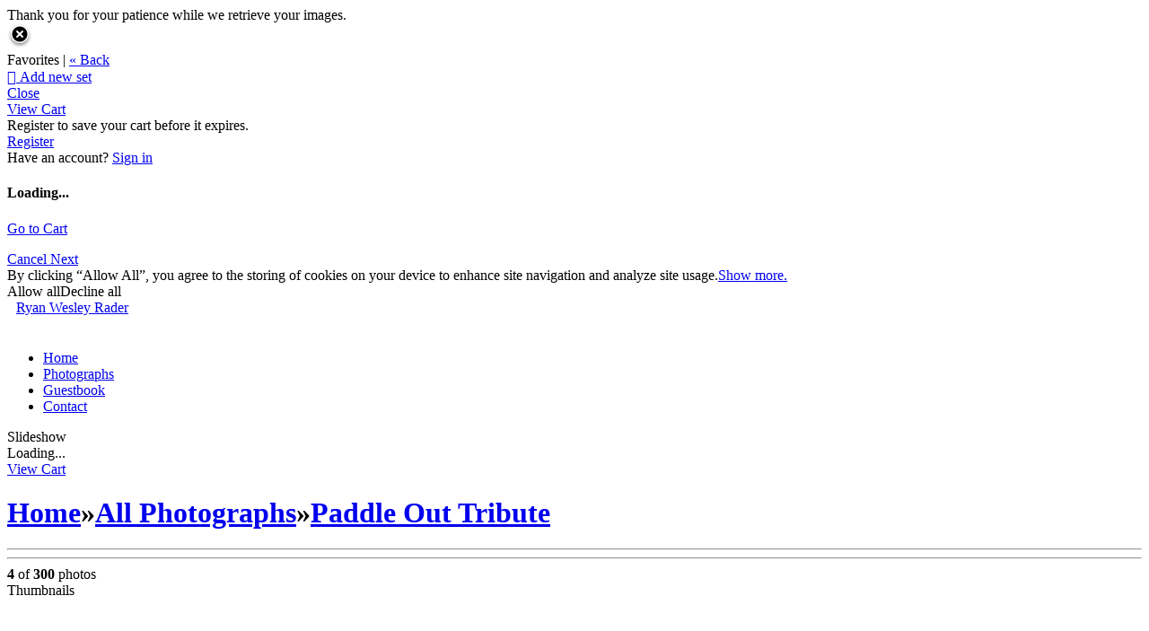

--- FILE ---
content_type: application/javascript; charset=UTF-8
request_url: https://ryanwesleyrader.zenfolio.com/cdn-cgi/challenge-platform/h/b/scripts/jsd/d251aa49a8a3/main.js?
body_size: 7789
content:
window._cf_chl_opt={AKGCx8:'b'};~function(E6,eI,ek,ew,eO,eQ,eM,eC,E0,E2){E6=a,function(N,L,ER,E5,e,E){for(ER={N:407,L:322,e:376,E:427,U:496,l:277,H:388,h:313,T:326,S:312,d:375},E5=a,e=N();!![];)try{if(E=parseInt(E5(ER.N))/1+parseInt(E5(ER.L))/2*(parseInt(E5(ER.e))/3)+parseInt(E5(ER.E))/4*(-parseInt(E5(ER.U))/5)+-parseInt(E5(ER.l))/6+-parseInt(E5(ER.H))/7+parseInt(E5(ER.h))/8*(parseInt(E5(ER.T))/9)+parseInt(E5(ER.S))/10*(-parseInt(E5(ER.d))/11),L===E)break;else e.push(e.shift())}catch(U){e.push(e.shift())}}(b,609555),eI=this||self,ek=eI[E6(423)],ew=null,eO=eK(),eQ={},eQ[E6(424)]='o',eQ[E6(419)]='s',eQ[E6(305)]='u',eQ[E6(409)]='z',eQ[E6(327)]='n',eQ[E6(286)]='I',eQ[E6(451)]='b',eM=eQ,eI[E6(422)]=function(N,L,E,U,UW,Uq,UJ,EB,H,T,S,B,s,o,V){if(UW={N:270,L:392,e:460,E:351,U:460,l:497,H:440,h:269,T:497,S:269,d:404,B:414,s:292,o:458,n:406,V:467,m:298,j:285,J:268,W:285},Uq={N:282,L:292,e:335},UJ={N:494,L:397,e:413,E:353},EB=E6,H={'opoKh':function(j,J){return j===J},'LptkR':function(j,J){return j(J)},'kgeWG':function(j,J){return j+J},'TPNIg':function(j,J){return j+J},'fvIzi':function(j,J,W){return j(J,W)}},H[EB(UW.N)](null,L)||void 0===L)return U;for(T=eg(L),N[EB(UW.L)][EB(UW.e)]&&(T=T[EB(UW.E)](N[EB(UW.L)][EB(UW.U)](L))),T=N[EB(UW.l)][EB(UW.H)]&&N[EB(UW.h)]?N[EB(UW.T)][EB(UW.H)](new N[(EB(UW.S))](T)):function(j,Es,J){for(Es=EB,j[Es(Uq.N)](),J=0;J<j[Es(Uq.L)];j[J+1]===j[J]?j[Es(Uq.e)](J+1,1):J+=1);return j}(T),S='nAsAaAb'.split('A'),S=S[EB(UW.d)][EB(UW.B)](S),B=0;B<T[EB(UW.s)];s=T[B],o=eG(N,L,s),H[EB(UW.o)](S,o)?(V=o==='s'&&!N[EB(UW.n)](L[s]),EB(UW.V)===H[EB(UW.m)](E,s)?h(H[EB(UW.j)](E,s),o):V||H[EB(UW.J)](h,H[EB(UW.W)](E,s),L[s])):h(E+s,o),B++);return U;function h(j,J,Ed){Ed=a,Object[Ed(UJ.N)][Ed(UJ.L)][Ed(UJ.e)](U,J)||(U[J]=[]),U[J][Ed(UJ.E)](j)}},eC=E6(339)[E6(314)](';'),E0=eC[E6(404)][E6(414)](eC),eI[E6(420)]=function(N,L,Uw,Uk,UI,Eo,E,U,l,H,h){for(Uw={N:374,L:280,e:284,E:490,U:292,l:271,H:399,h:443,T:393,S:437,d:353,B:438,s:485,o:478},Uk={N:331,L:273,e:291,E:430,U:442,l:360,H:307,h:334},UI={N:324},Eo=E6,E={'gYFsU':function(T){return T()},'aveCB':Eo(Uw.N),'qWrcQ':Eo(Uw.L),'dxYEA':function(T,S){return T+S},'yDzjq':function(T,S){return T===S},'eYmvI':Eo(Uw.e),'fXIXu':function(T,S){return T===S},'hSKon':function(T,S){return T<S}},U=Object[Eo(Uw.E)](L),l=0;l<U[Eo(Uw.U)];l++)if(E[Eo(Uw.l)](E[Eo(Uw.H)],Eo(Uw.e))){if(H=U[l],E[Eo(Uw.h)]('f',H)&&(H='N'),N[H]){for(h=0;E[Eo(Uw.T)](h,L[U[l]][Eo(Uw.U)]);-1===N[H][Eo(Uw.S)](L[U[l]][h])&&(E0(L[U[l]][h])||N[H][Eo(Uw.d)]('o.'+L[U[l]][h])),h++);}else N[H]=L[U[l]][Eo(Uw.B)](function(T,EV,S){if(EV=Eo,S={'lmXiq':function(B,En){return En=a,E[En(UI.N)](B)},'XPhXo':EV(Uk.N)},E[EV(Uk.L)]!==E[EV(Uk.e)])return E[EV(Uk.E)]('o.',T);else S[EV(Uk.U)](T),H[EV(Uk.l)]!==S[EV(Uk.H)]&&(l[EV(Uk.h)]=B,S[EV(Uk.U)](s))})}else h(Eo(Uw.s)+E[Eo(Uw.o)])},E2=function(ld,lr,lt,lu,lS,Ej,L,e,E,U){return ld={N:385,L:309},lr={N:415,L:493,e:441,E:363,U:446,l:466,H:441,h:383,T:475,S:311,d:333,B:493,s:484,o:353,n:486,V:428,m:493,j:319,J:462,W:493,Y:484,F:465,A:475,P:493,i:348,I:479,k:491,R:444},lt={N:292},lu={N:281},lS={N:292,L:479,e:494,E:397,U:413,l:491,H:413,h:494,T:345,S:281,d:405,B:475,s:353,o:345,n:463,V:371,m:356,j:471,J:353,W:373,Y:371,F:353,A:446,P:281,i:475,I:350,k:493,R:405,z:371,v:386,D:475,x:446,y:304,X:447,f:330,K:289,O:353,c:346,Q:474,M:415,Z:281,G:367,g:474,C:493,b0:293,b1:353,b2:293,b3:353,b4:465},Ej=E6,L={'Xmold':function(l,H){return l+H},'YzCFi':function(l,H){return l>H},'Ejwkt':function(l,H){return l<H},'rjiGR':function(l,H){return H==l},'MLIuQ':function(l,H){return l|H},'yCpoM':function(l,H){return l<<H},'whZkI':function(l,H){return l&H},'BaXWn':function(l,H){return l-H},'tWTAU':function(l,H){return H|l},'eVDDW':function(l,H){return l(H)},'WuKyD':function(l,H){return l-H},'UTfNi':function(l,H){return H&l},'kgHkJ':function(l,H){return l<H},'rbpiv':function(l,H){return H==l},'BFkds':function(l,H){return l-H},'RKcGJ':function(l,H){return l(H)},'uQKxm':function(l,H){return H|l},'UOXKY':function(l,H){return l<<H},'JkLSq':function(l,H){return l(H)},'EXfsI':function(l,H){return l>H},'BVooW':function(l,H){return l-H},'nkkHP':function(l,H){return H!=l},'AHJQx':function(l,H){return l&H},'YUZOP':function(l,H){return l<H},'Mlbsu':function(l,H){return l&H},'ghNEX':function(l,H){return H*l},'oHTbK':function(l,H){return l<H},'zKcJT':function(l,H){return l(H)},'LnhAG':function(l,H){return l===H},'ZPfSH':function(l,H){return l(H)},'lxJaS':function(l,H){return H&l},'YNYtF':function(l,H){return H===l},'owPvA':function(l,H){return l==H}},e=String[Ej(ld.N)],E={'h':function(l,lh){return lh={N:435,L:479},null==l?'':E.g(l,6,function(H,Ep){return Ep=a,Ep(lh.N)[Ep(lh.L)](H)})},'g':function(H,T,S,EJ,B,s,o,V,j,J,W,Y,F,A,P,i,I,R){if(EJ=Ej,null==H)return'';for(s={},o={},V='',j=2,J=3,W=2,Y=[],F=0,A=0,P=0;P<H[EJ(lS.N)];P+=1)if(i=H[EJ(lS.L)](P),Object[EJ(lS.e)][EJ(lS.E)][EJ(lS.U)](s,i)||(s[i]=J++,o[i]=!0),I=L[EJ(lS.l)](V,i),Object[EJ(lS.e)][EJ(lS.E)][EJ(lS.H)](s,I))V=I;else{if(Object[EJ(lS.h)][EJ(lS.E)][EJ(lS.U)](o,V)){if(L[EJ(lS.T)](256,V[EJ(lS.S)](0))){for(B=0;L[EJ(lS.d)](B,W);F<<=1,L[EJ(lS.B)](A,T-1)?(A=0,Y[EJ(lS.s)](S(F)),F=0):A++,B++);for(R=V[EJ(lS.S)](0),B=0;L[EJ(lS.o)](8,B);F=L[EJ(lS.n)](L[EJ(lS.V)](F,1),L[EJ(lS.m)](R,1)),A==L[EJ(lS.j)](T,1)?(A=0,Y[EJ(lS.J)](S(F)),F=0):A++,R>>=1,B++);}else{for(R=1,B=0;B<W;F=L[EJ(lS.W)](L[EJ(lS.Y)](F,1),R),L[EJ(lS.B)](A,L[EJ(lS.j)](T,1))?(A=0,Y[EJ(lS.F)](L[EJ(lS.A)](S,F)),F=0):A++,R=0,B++);for(R=V[EJ(lS.P)](0),B=0;16>B;F=F<<1|1&R,L[EJ(lS.i)](A,L[EJ(lS.I)](T,1))?(A=0,Y[EJ(lS.s)](S(F)),F=0):A++,R>>=1,B++);}j--,0==j&&(j=Math[EJ(lS.k)](2,W),W++),delete o[V]}else for(R=s[V],B=0;L[EJ(lS.R)](B,W);F=L[EJ(lS.z)](F,1)|L[EJ(lS.v)](R,1),L[EJ(lS.D)](A,L[EJ(lS.j)](T,1))?(A=0,Y[EJ(lS.s)](L[EJ(lS.x)](S,F)),F=0):A++,R>>=1,B++);V=(j--,0==j&&(j=Math[EJ(lS.k)](2,W),W++),s[I]=J++,L[EJ(lS.A)](String,i))}if(''!==V){if(Object[EJ(lS.e)][EJ(lS.E)][EJ(lS.U)](o,V)){if(256>V[EJ(lS.P)](0)){for(B=0;L[EJ(lS.y)](B,W);F<<=1,L[EJ(lS.X)](A,L[EJ(lS.f)](T,1))?(A=0,Y[EJ(lS.F)](L[EJ(lS.K)](S,F)),F=0):A++,B++);for(R=V[EJ(lS.S)](0),B=0;8>B;F=F<<1|1&R,A==T-1?(A=0,Y[EJ(lS.O)](S(F)),F=0):A++,R>>=1,B++);}else{for(R=1,B=0;B<W;F=L[EJ(lS.c)](L[EJ(lS.Q)](F,1),R),L[EJ(lS.i)](A,T-1)?(A=0,Y[EJ(lS.s)](L[EJ(lS.M)](S,F)),F=0):A++,R=0,B++);for(R=V[EJ(lS.Z)](0),B=0;L[EJ(lS.G)](16,B);F=L[EJ(lS.g)](F,1)|1&R,A==T-1?(A=0,Y[EJ(lS.s)](S(F)),F=0):A++,R>>=1,B++);}j--,j==0&&(j=Math[EJ(lS.C)](2,W),W++),delete o[V]}else for(R=s[V],B=0;L[EJ(lS.y)](B,W);F=L[EJ(lS.W)](F<<1,1&R),A==L[EJ(lS.b0)](T,1)?(A=0,Y[EJ(lS.b1)](S(F)),F=0):A++,R>>=1,B++);j--,j==0&&W++}for(R=2,B=0;B<W;F=L[EJ(lS.z)](F,1)|1.32&R,L[EJ(lS.D)](A,T-1)?(A=0,Y[EJ(lS.F)](S(F)),F=0):A++,R>>=1,B++);for(;;)if(F<<=1,A==L[EJ(lS.b2)](T,1)){Y[EJ(lS.b3)](S(F));break}else A++;return Y[EJ(lS.b4)]('')},'j':function(l,Eq){return Eq=Ej,null==l?'':l==''?null:E.i(l[Eq(lt.N)],32768,function(H,EW){return EW=Eq,l[EW(lu.N)](H)})},'i':function(H,T,S,EY,B,s,o,V,j,J,W,Y,F,A,P,i,R,I){for(EY=Ej,B=[],s=4,o=4,V=3,j=[],Y=L[EY(lr.N)](S,0),F=T,A=1,J=0;3>J;B[J]=J,J+=1);for(P=0,i=Math[EY(lr.L)](2,2),W=1;L[EY(lr.e)](W,i);I=L[EY(lr.E)](Y,F),F>>=1,F==0&&(F=T,Y=L[EY(lr.U)](S,A++)),P|=(L[EY(lr.l)](0,I)?1:0)*W,W<<=1);switch(P){case 0:for(P=0,i=Math[EY(lr.L)](2,8),W=1;L[EY(lr.H)](W,i);I=L[EY(lr.h)](Y,F),F>>=1,L[EY(lr.T)](0,F)&&(F=T,Y=S(A++)),P|=L[EY(lr.S)](L[EY(lr.d)](0,I)?1:0,W),W<<=1);R=e(P);break;case 1:for(P=0,i=Math[EY(lr.B)](2,16),W=1;L[EY(lr.H)](W,i);I=Y&F,F>>=1,F==0&&(F=T,Y=L[EY(lr.s)](S,A++)),P|=(L[EY(lr.d)](0,I)?1:0)*W,W<<=1);R=e(P);break;case 2:return''}for(J=B[3]=R,j[EY(lr.o)](R);;)if(L[EY(lr.n)](EY(lr.V),EY(lr.V))){if(A>H)return'';for(P=0,i=Math[EY(lr.m)](2,V),W=1;i!=W;I=F&Y,F>>=1,F==0&&(F=T,Y=L[EY(lr.j)](S,A++)),P|=W*(0<I?1:0),W<<=1);switch(R=P){case 0:for(P=0,i=Math[EY(lr.B)](2,8),W=1;i!=W;I=L[EY(lr.J)](Y,F),F>>=1,F==0&&(F=T,Y=S(A++)),P|=(0<I?1:0)*W,W<<=1);B[o++]=e(P),R=o-1,s--;break;case 1:for(P=0,i=Math[EY(lr.W)](2,16),W=1;i!=W;I=Y&F,F>>=1,F==0&&(F=T,Y=L[EY(lr.Y)](S,A++)),P|=W*(0<I?1:0),W<<=1);B[o++]=e(P),R=o-1,s--;break;case 2:return j[EY(lr.F)]('')}if(L[EY(lr.A)](0,s)&&(s=Math[EY(lr.P)](2,V),V++),B[R])R=B[R];else if(L[EY(lr.i)](R,o))R=J+J[EY(lr.I)](0);else return null;j[EY(lr.o)](R),B[o++]=L[EY(lr.k)](J,R[EY(lr.I)](0)),s--,J=R,L[EY(lr.R)](0,s)&&(s=Math[EY(lr.L)](2,V),V++)}else E=U[S]}},U={},U[Ej(ld.L)]=E.h,U}(),E3();function E3(lW,lq,lJ,lp,lm,lV,EF,N,L,e,E,U,l,H,h){for(lW={N:448,L:436,e:433,E:314,U:487,l:439,H:360,h:331,T:401,S:401,d:355,B:334,s:334},lq={N:283},lJ={N:384},lp={N:457,L:360,e:331,E:334},lm={N:317},lV={N:389},EF=E6,N={'hDRnU':EF(lW.N),'oXGYn':function(T,S){return S!==T},'bfUHX':EF(lW.L),'wACHV':function(T,S){return T(S)},'yRCKm':function(T,S){return T!==S}},L=N[EF(lW.e)][EF(lW.E)]('|'),e=0;!![];){switch(L[e++]){case'0':E=eI[EF(lW.U)];continue;case'1':U=![];continue;case'2':l=function(EA,T){if(EA=EF,T={'pTLut':function(S,d,B){return S(d,B)}},!U){if(U=!![],!eX())return;h[EA(lm.N)](eR,function(S,EP){EP=EA,T[EP(lV.N)](E4,E,S)})}};continue;case'3':if(!eX())return;continue;case'4':if(!E)return;continue;case'5':N[EF(lW.l)](ek[EF(lW.H)],EF(lW.h))?l():eI[EF(lW.T)]?ek[EF(lW.S)](N[EF(lW.d)],l):(H=ek[EF(lW.B)]||function(){},ek[EF(lW.s)]=function(Ei){Ei=EF,H(),h[Ei(lp.N)](ek[Ei(lp.L)],Ei(lp.e))&&(ek[Ei(lp.E)]=H,l())});continue;case'6':h={'BOtYz':function(T,S,EI){return EI=EF,N[EI(lJ.N)](T,S)},'yISry':function(T,S,Ek){return Ek=EF,N[Ek(lq.N)](T,S)}};continue}break}}function eg(L,Uo,Er,e,E,U){for(Uo={N:342,L:342,e:351,E:490,U:337},Er=E6,e={},e[Er(Uo.N)]=function(l,H){return H!==l},E=e,U=[];E[Er(Uo.L)](null,L);U=U[Er(Uo.e)](Object[Er(Uo.E)](L)),L=Object[Er(Uo.U)](L));return U}function eK(UU,ET){return UU={N:274,L:274},ET=E6,crypto&&crypto[ET(UU.N)]?crypto[ET(UU.L)]():''}function ev(){return ez()!==null}function eD(EZ,EM,Eb,N,L,E){if(EZ={N:408,L:495,e:394,E:464,U:464,l:306,H:417,h:456,T:349,S:365,d:368,B:381,s:354,o:468,n:416},EM={N:418,L:418,e:300,E:266},Eb=E6,N={'uSXdP':Eb(EZ.N),'yUnVk':Eb(EZ.L),'fTFhI':function(e){return e()},'XzeHR':function(e){return e()},'uUjtN':function(e,E){return e(E)},'sQWpW':function(e,E){return E*e}},L=N[Eb(EZ.e)](ez),L===null){if(Eb(EZ.E)===Eb(EZ.U))return;else E={},E[Eb(EZ.l)]=N[Eb(EZ.H)],E[Eb(EZ.h)]=U.r,E[Eb(EZ.T)]=Eb(EZ.S),E[Eb(EZ.d)]=l,E[Eb(EZ.B)][Eb(EZ.s)](E,'*')}ew=(ew&&N[Eb(EZ.o)](clearTimeout,ew),setTimeout(function(Ea){Ea=Eb,N[Ea(EM.N)]!==N[Ea(EM.L)]?L(Ea(EM.e)):N[Ea(EM.E)](eR)},N[Eb(EZ.n)](L,1e3)))}function eR(N,Ey,Ex,E7,L,e){Ey={N:481,L:341,e:461,E:498},Ex={N:332,L:426,e:370},E7=E6,L={'OPDgj':E7(Ey.N),'sNTZe':function(E,U){return E(U)},'EcZkA':function(E){return E()},'lMzoJ':function(E,U,l){return E(U,l)},'qqbDu':E7(Ey.L)},e=E1(),ef(e.r,function(E,E8){E8=E7,typeof N===L[E8(Ex.N)]&&L[E8(Ex.L)](N,E),L[E8(Ex.e)](eD)}),e.e&&L[E7(Ey.e)](ec,L[E7(Ey.E)],e.e)}function E1(Uv,Em,E,U,l,H,h,T){E=(Uv={N:450,L:315,e:449,E:364,U:470,l:391,H:489,h:459,T:303,S:276,d:340,B:288,s:369,o:379,n:372,V:325,m:303,j:411},Em=E6,{'NlhPZ':Em(Uv.N),'hqlqJ':function(S,d,B,s,o){return S(d,B,s,o)},'ANlgt':Em(Uv.L),'gjBil':function(S,d,B,s,o){return S(d,B,s,o)},'NYarK':Em(Uv.e)});try{return U=ek[Em(Uv.E)](Em(Uv.U)),U[Em(Uv.l)]=E[Em(Uv.H)],U[Em(Uv.h)]='-1',ek[Em(Uv.T)][Em(Uv.S)](U),l=U[Em(Uv.d)],H={},H=pRIb1(l,l,'',H),H=E[Em(Uv.B)](pRIb1,l,l[Em(Uv.s)]||l[E[Em(Uv.o)]],'n.',H),H=E[Em(Uv.n)](pRIb1,l,U[E[Em(Uv.V)]],'d.',H),ek[Em(Uv.m)][Em(Uv.j)](U),h={},h.r=H,h.e=null,h}catch(S){return T={},T.r={},T.e=S,T}}function ec(l,H,Uh,ES,h,T,S,d,B,s,o,n,V,m){if(Uh={N:454,L:265,e:357,E:425,U:343,l:434,H:403,h:487,T:454,S:344,d:352,B:287,s:265,o:469,n:294,V:275,m:361,j:380,J:329,W:299,Y:299,F:328,A:366,P:352,i:362,I:395,k:278,R:431,z:302,v:306,D:476,x:309},ES=E6,h={},h[ES(Uh.N)]=function(j,J){return j+J},h[ES(Uh.L)]=ES(Uh.e),h[ES(Uh.E)]=ES(Uh.U),T=h,!ex(0))return![];d=(S={},S[ES(Uh.l)]=l,S[ES(Uh.H)]=H,S);try{B=eI[ES(Uh.h)],s=T[ES(Uh.T)](T[ES(Uh.N)](ES(Uh.S)+eI[ES(Uh.d)][ES(Uh.B)],T[ES(Uh.s)]),B.r)+ES(Uh.o),o=new eI[(ES(Uh.n))](),o[ES(Uh.V)](ES(Uh.m),s),o[ES(Uh.j)]=2500,o[ES(Uh.J)]=function(){},n={},n[ES(Uh.W)]=eI[ES(Uh.d)][ES(Uh.Y)],n[ES(Uh.F)]=eI[ES(Uh.d)][ES(Uh.F)],n[ES(Uh.A)]=eI[ES(Uh.P)][ES(Uh.A)],n[ES(Uh.i)]=eI[ES(Uh.P)][ES(Uh.I)],n[ES(Uh.k)]=eO,V=n,m={},m[ES(Uh.R)]=d,m[ES(Uh.z)]=V,m[ES(Uh.v)]=T[ES(Uh.E)],o[ES(Uh.D)](E2[ES(Uh.x)](m))}catch(j){}}function ey(Eg,EL,N){return Eg={N:487,L:267},EL=E6,N=eI[EL(Eg.N)],Math[EL(Eg.L)](+atob(N.t))}function a(N,L,e,E){return N=N-265,e=b(),E=e[N],E}function eZ(L,e,Uu,Eu,E,U){return Uu={N:400,L:377,e:488,E:377,U:494,l:402,H:413,h:437,T:272},Eu=E6,E={},E[Eu(Uu.N)]=function(l,H){return l instanceof H},E[Eu(Uu.L)]=function(l,H){return l<H},U=E,U[Eu(Uu.N)](e,L[Eu(Uu.e)])&&U[Eu(Uu.E)](0,L[Eu(Uu.e)][Eu(Uu.U)][Eu(Uu.l)][Eu(Uu.H)](e)[Eu(Uu.h)](Eu(Uu.T)))}function eX(U2,Ee,N,L,e,E,U,l){for(U2={N:378,L:314,e:279,E:421,U:267,l:336,H:290},Ee=E6,N={'bebdt':function(H,h){return H>h},'JuKtF':function(H){return H()},'dJllP':function(H,h){return H/h}},L=Ee(U2.N)[Ee(U2.L)]('|'),e=0;!![];){switch(L[e++]){case'0':if(N[Ee(U2.e)](l-E,U))return![];continue;case'1':return!![];case'2':E=N[Ee(U2.E)](ey);continue;case'3':U=3600;continue;case'4':l=Math[Ee(U2.U)](N[Ee(U2.l)](Date[Ee(U2.H)](),1e3));continue}break}}function ef(N,L,UE,Ue,U7,U6,EE,e,E,U,l){UE={N:380,L:485,e:445,E:300,U:487,l:323,H:352,h:294,T:275,S:361,d:344,B:287,s:480,o:477,n:380,V:329,m:382,j:347,J:492,W:359,Y:321,F:321,A:476,P:309,i:310},Ue={N:387,L:445,e:358,E:472,U:429,l:353,H:281,h:296,T:398,S:338,d:483,B:482},U7={N:478,L:478,e:473,E:320},U6={N:396},EE=E6,e={'kvtQs':EE(UE.N),'tNSPH':EE(UE.L),'oxsrh':function(H,h){return h&H},'bwlMD':EE(UE.e),'KOudU':function(H,h){return H(h)},'HEBzu':EE(UE.E),'OWYPJ':function(H){return H()}},E=eI[EE(UE.U)],console[EE(UE.l)](eI[EE(UE.H)]),U=new eI[(EE(UE.h))](),U[EE(UE.T)](EE(UE.S),EE(UE.d)+eI[EE(UE.H)][EE(UE.B)]+EE(UE.s)+E.r),E[EE(UE.o)]&&(U[EE(UE.n)]=5e3,U[EE(UE.V)]=function(EU){EU=EE,L(e[EU(U6.N)])}),U[EE(UE.m)]=function(El){El=EE,U[El(U7.N)]>=200&&U[El(U7.L)]<300?L(El(U7.e)):L(e[El(U7.E)]+U[El(U7.L)])},U[EE(UE.j)]=function(Ua,Eh,H,T){if(Ua={N:316},Eh=EE,H={'oqwMj':function(h,T){return h-T},'tgxQA':function(h,T){return T|h},'YVlOC':function(h,T){return h<<T},'Jwtws':function(h,T,EH){return EH=a,e[EH(Ua.N)](h,T)},'ckMyJ':function(h,T){return h-T},'gIPcB':function(h,T){return h(T)}},e[Eh(Ue.N)]===Eh(Ue.L))e[Eh(Ue.e)](L,e[Eh(Ue.E)]);else{for(R=0;z<v;x<<=1,y==H[Eh(Ue.U)](X,1)?(f=0,K[Eh(Ue.l)](O(c)),Q=0):M++,D++);for(T=Z[Eh(Ue.H)](0),G=0;8>g;b0=H[Eh(Ue.h)](H[Eh(Ue.T)](b1,1),H[Eh(Ue.S)](T,1)),b2==H[Eh(Ue.d)](b3,1)?(b4=0,b5[Eh(Ue.l)](H[Eh(Ue.B)](b6,b7)),b8=0):b9++,T>>=1,C++);}},l={'t':e[EE(UE.J)](ey),'lhr':ek[EE(UE.W)]&&ek[EE(UE.W)][EE(UE.Y)]?ek[EE(UE.W)][EE(UE.F)]:'','api':E[EE(UE.o)]?!![]:![],'c':e[EE(UE.J)](ev),'payload':N},U[EE(UE.A)](E2[EE(UE.P)](JSON[EE(UE.i)](l)))}function ex(N,EG,EN){return EG={N:455},EN=E6,Math[EN(EG.N)]()<N}function E4(E,U,lY,Ew,l,H,h,T){if(lY={N:432,L:453,e:477,E:473,U:390,l:306,H:408,h:456,T:349,S:473,d:381,B:354,s:306,o:349,n:365,V:368},Ew=E6,l={},l[Ew(lY.N)]=Ew(lY.L),H=l,!E[Ew(lY.e)])return;if(U===Ew(lY.E)){if(Ew(lY.U)!==H[Ew(lY.N)])h={},h[Ew(lY.l)]=Ew(lY.H),h[Ew(lY.h)]=E.r,h[Ew(lY.T)]=Ew(lY.S),eI[Ew(lY.d)][Ew(lY.B)](h,'*');else return}else T={},T[Ew(lY.s)]=Ew(lY.H),T[Ew(lY.h)]=E.r,T[Ew(lY.o)]=Ew(lY.n),T[Ew(lY.V)]=U,eI[Ew(lY.d)][Ew(lY.B)](T,'*')}function eG(N,L,e,UB,Et,E,U,l){E=(UB={N:424,L:308,e:297,E:481,U:410,l:497,H:318,h:497,T:301},Et=E6,{'lXxFt':function(H,h){return h===H},'TzgLp':Et(UB.N),'mvubz':function(H,h,T){return H(h,T)}});try{U=L[e]}catch(H){return'i'}if(U==null)return E[Et(UB.L)](void 0,U)?'u':'x';if(E[Et(UB.e)]==typeof U)try{if(Et(UB.E)==typeof U[Et(UB.U)])return U[Et(UB.U)](function(){}),'p'}catch(h){}return N[Et(UB.l)][Et(UB.H)](U)?'a':U===N[Et(UB.h)]?'D':U===!0?'T':!1===U?'F':(l=typeof U,Et(UB.E)==l?E[Et(UB.T)](eZ,N,U)?'N':'f':eM[l]||'?')}function b(lF){return lF='HEBzu,success,UOXKY,rjiGR,send,api,status,charAt,/jsd/oneshot/d251aa49a8a3/0.49169444834513953:1768673783:yK98o28TYXmlFhUjyjKXHlNvFO2xKSU_eL0iwsKN8-I/,function,gIPcB,ckMyJ,zKcJT,http-code:,LnhAG,__CF$cv$params,Function,NlhPZ,keys,Xmold,OWYPJ,pow,prototype,lNrdV,16855cdRaNq,Array,qqbDu,CmXmM,fTFhI,floor,fvIzi,Set,opoKh,yDzjq,[native code],aveCB,randomUUID,open,appendChild,77166hMuqGY,JBxy9,bebdt,rGRAa,charCodeAt,sort,yRCKm,wdNOk,TPNIg,bigint,AKGCx8,hqlqJ,RKcGJ,now,qWrcQ,length,BVooW,XMLHttpRequest,2|1|0|3|4,tgxQA,TzgLp,kgeWG,CnwA5,xhr-error,mvubz,chctx,body,kgHkJ,undefined,source,XPhXo,lXxFt,zVYfeMzRvM,stringify,ghNEX,250BaStsB,88LGcRwu,split,navigator,oxsrh,BOtYz,isArray,ZPfSH,tNSPH,href,5478oKjYft,log,gYFsU,NYarK,319383HqdBvu,number,SSTpq3,ontimeout,BFkds,loading,OPDgj,oHTbK,onreadystatechange,splice,dJllP,getPrototypeOf,Jwtws,_cf_chl_opt;JJgc4;PJAn2;kJOnV9;IWJi4;OHeaY1;DqMg0;FKmRv9;LpvFx1;cAdz2;PqBHf2;nFZCC5;ddwW5;pRIb1;rxvNi8;RrrrA2;erHi9,contentWindow,error on cf_chl_props,aufJF,jsd,/cdn-cgi/challenge-platform/h/,YzCFi,uQKxm,onerror,YNYtF,event,WuKyD,concat,_cf_chl_opt,push,postMessage,bfUHX,whZkI,/b/ov1/0.49169444834513953:1768673783:yK98o28TYXmlFhUjyjKXHlNvFO2xKSU_eL0iwsKN8-I/,KOudU,location,readyState,POST,pkLOA2,AHJQx,createElement,error,LRmiB4,EXfsI,detail,clientInformation,EcZkA,yCpoM,gjBil,tWTAU,oOjwT,18337eIMeYS,1323BtGIBn,uKfhJ,3|2|4|0|1,ANlgt,timeout,parent,onload,Mlbsu,wACHV,fromCharCode,UTfNi,bwlMD,7301959OdZhLc,pTLut,IfKpz,style,Object,hSKon,XzeHR,aUjz8,kvtQs,hasOwnProperty,YVlOC,eYmvI,BnApL,addEventListener,toString,TYlZ6,includes,Ejwkt,isNaN,577541vVFYpk,cloudflare-invisible,symbol,catch,removeChild,sBNOE,call,bind,JkLSq,sQWpW,uSXdP,yUnVk,string,rxvNi8,JuKtF,pRIb1,document,object,rUoCm,sNTZe,556uqOqDZ,SwQci,oqwMj,dxYEA,errorInfoObject,fSwWg,hDRnU,AdeF3,O-VR0CBHJu3hLMqU7Ak2QItnK549m1ol8Decd6NTabEYsyx$jPZzigrFw+WvpGfXS,DOMContentLoaded,indexOf,map,oXGYn,from,nkkHP,lmXiq,fXIXu,owPvA,pgzjA,eVDDW,rbpiv,6|0|4|3|1|2|5,contentDocument,display: none,boolean,Fgozd,yLoHY,XkPPF,random,sid,yISry,LptkR,tabIndex,getOwnPropertyNames,lMzoJ,lxJaS,MLIuQ,OSTsk,join,YUZOP,d.cookie,uUjtN,/invisible/jsd,iframe,BaXWn'.split(','),b=function(){return lF},b()}function ez(EX,E9,L,e,E,U,l,H){for(EX={N:452,L:295,e:412,E:327,U:452,l:314,H:487,h:412},E9=E6,L={},L[E9(EX.N)]=E9(EX.L),L[E9(EX.e)]=E9(EX.E),e=L,E=e[E9(EX.U)][E9(EX.l)]('|'),U=0;!![];){switch(E[U++]){case'0':l=H.i;continue;case'1':if(!H)return null;continue;case'2':H=eI[E9(EX.H)];continue;case'3':if(typeof l!==e[E9(EX.h)]||l<30)return null;continue;case'4':return l}break}}}()